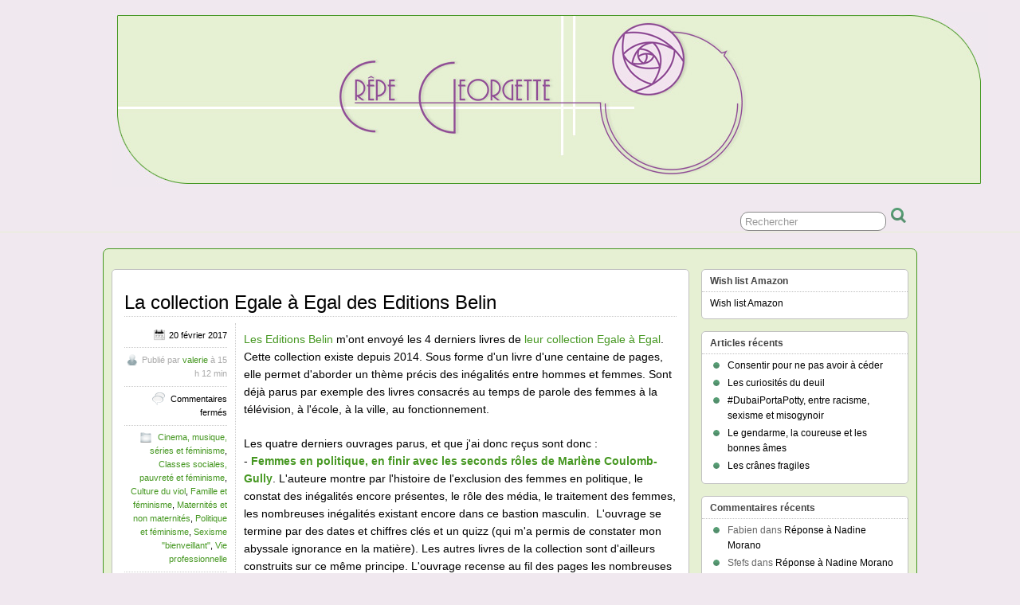

--- FILE ---
content_type: text/html; charset=UTF-8
request_url: http://www.crepegeorgette.com/tag/parite/
body_size: 17120
content:
<!DOCTYPE html>
<!--[if IE 6]> <html id="ie6" lang="fr-FR"> <![endif]-->
<!--[if IE 7]> <html id="ie7" lang="fr-FR"> <![endif]-->
<!--[if IE 8]> <html id="ie8" lang="fr-FR"> <![endif]-->
<!--[if !(IE 6) | !(IE 7) | !(IE 8)]><!--> <html lang="fr-FR"> <!--<![endif]-->



<head>
	<meta charset="UTF-8" />
	<link rel="pingback" href="http://www.crepegeorgette.com/xmlrpc.php" />

	<title>parité Archives - Crêpe Georgette</title>
	<!--[if lt IE 9]>
	<script src="http://www.crepegeorgette.com/wp-content/themes/suffusion/scripts/html5.js" type="text/javascript"></script>
	<![endif]-->
<meta name='robots' content='index, follow, max-image-preview:large, max-snippet:-1, max-video-preview:-1' />

	<!-- This site is optimized with the Yoast SEO plugin v26.6 - https://yoast.com/wordpress/plugins/seo/ -->
	<link rel="canonical" href="https://www.crepegeorgette.com/tag/parite/" />
	<meta property="og:locale" content="fr_FR" />
	<meta property="og:type" content="article" />
	<meta property="og:title" content="parité Archives - Crêpe Georgette" />
	<meta property="og:url" content="https://www.crepegeorgette.com/tag/parite/" />
	<meta property="og:site_name" content="Crêpe Georgette" />
	<script type="application/ld+json" class="yoast-schema-graph">{"@context":"https://schema.org","@graph":[{"@type":"CollectionPage","@id":"https://www.crepegeorgette.com/tag/parite/","url":"https://www.crepegeorgette.com/tag/parite/","name":"parité Archives - Crêpe Georgette","isPartOf":{"@id":"https://www.crepegeorgette.com/#website"},"inLanguage":"fr-FR"},{"@type":"WebSite","@id":"https://www.crepegeorgette.com/#website","url":"https://www.crepegeorgette.com/","name":"Crêpe Georgette","description":"","potentialAction":[{"@type":"SearchAction","target":{"@type":"EntryPoint","urlTemplate":"https://www.crepegeorgette.com/?s={search_term_string}"},"query-input":{"@type":"PropertyValueSpecification","valueRequired":true,"valueName":"search_term_string"}}],"inLanguage":"fr-FR"}]}</script>
	<!-- / Yoast SEO plugin. -->


<link rel='dns-prefetch' href='//static.addtoany.com' />
<link rel="alternate" type="application/rss+xml" title="Crêpe Georgette &raquo; Flux" href="https://www.crepegeorgette.com/feed/" />
<link rel="alternate" type="application/rss+xml" title="Crêpe Georgette &raquo; Flux des commentaires" href="https://www.crepegeorgette.com/comments/feed/" />
<link rel="alternate" type="application/rss+xml" title="Crêpe Georgette &raquo; Flux de l’étiquette parité" href="https://www.crepegeorgette.com/tag/parite/feed/" />
<style id='wp-img-auto-sizes-contain-inline-css' type='text/css'>
img:is([sizes=auto i],[sizes^="auto," i]){contain-intrinsic-size:3000px 1500px}
/*# sourceURL=wp-img-auto-sizes-contain-inline-css */
</style>
<style id='wp-emoji-styles-inline-css' type='text/css'>

	img.wp-smiley, img.emoji {
		display: inline !important;
		border: none !important;
		box-shadow: none !important;
		height: 1em !important;
		width: 1em !important;
		margin: 0 0.07em !important;
		vertical-align: -0.1em !important;
		background: none !important;
		padding: 0 !important;
	}
/*# sourceURL=wp-emoji-styles-inline-css */
</style>
<style id='wp-block-library-inline-css' type='text/css'>
:root{--wp-block-synced-color:#7a00df;--wp-block-synced-color--rgb:122,0,223;--wp-bound-block-color:var(--wp-block-synced-color);--wp-editor-canvas-background:#ddd;--wp-admin-theme-color:#007cba;--wp-admin-theme-color--rgb:0,124,186;--wp-admin-theme-color-darker-10:#006ba1;--wp-admin-theme-color-darker-10--rgb:0,107,160.5;--wp-admin-theme-color-darker-20:#005a87;--wp-admin-theme-color-darker-20--rgb:0,90,135;--wp-admin-border-width-focus:2px}@media (min-resolution:192dpi){:root{--wp-admin-border-width-focus:1.5px}}.wp-element-button{cursor:pointer}:root .has-very-light-gray-background-color{background-color:#eee}:root .has-very-dark-gray-background-color{background-color:#313131}:root .has-very-light-gray-color{color:#eee}:root .has-very-dark-gray-color{color:#313131}:root .has-vivid-green-cyan-to-vivid-cyan-blue-gradient-background{background:linear-gradient(135deg,#00d084,#0693e3)}:root .has-purple-crush-gradient-background{background:linear-gradient(135deg,#34e2e4,#4721fb 50%,#ab1dfe)}:root .has-hazy-dawn-gradient-background{background:linear-gradient(135deg,#faaca8,#dad0ec)}:root .has-subdued-olive-gradient-background{background:linear-gradient(135deg,#fafae1,#67a671)}:root .has-atomic-cream-gradient-background{background:linear-gradient(135deg,#fdd79a,#004a59)}:root .has-nightshade-gradient-background{background:linear-gradient(135deg,#330968,#31cdcf)}:root .has-midnight-gradient-background{background:linear-gradient(135deg,#020381,#2874fc)}:root{--wp--preset--font-size--normal:16px;--wp--preset--font-size--huge:42px}.has-regular-font-size{font-size:1em}.has-larger-font-size{font-size:2.625em}.has-normal-font-size{font-size:var(--wp--preset--font-size--normal)}.has-huge-font-size{font-size:var(--wp--preset--font-size--huge)}.has-text-align-center{text-align:center}.has-text-align-left{text-align:left}.has-text-align-right{text-align:right}.has-fit-text{white-space:nowrap!important}#end-resizable-editor-section{display:none}.aligncenter{clear:both}.items-justified-left{justify-content:flex-start}.items-justified-center{justify-content:center}.items-justified-right{justify-content:flex-end}.items-justified-space-between{justify-content:space-between}.screen-reader-text{border:0;clip-path:inset(50%);height:1px;margin:-1px;overflow:hidden;padding:0;position:absolute;width:1px;word-wrap:normal!important}.screen-reader-text:focus{background-color:#ddd;clip-path:none;color:#444;display:block;font-size:1em;height:auto;left:5px;line-height:normal;padding:15px 23px 14px;text-decoration:none;top:5px;width:auto;z-index:100000}html :where(.has-border-color){border-style:solid}html :where([style*=border-top-color]){border-top-style:solid}html :where([style*=border-right-color]){border-right-style:solid}html :where([style*=border-bottom-color]){border-bottom-style:solid}html :where([style*=border-left-color]){border-left-style:solid}html :where([style*=border-width]){border-style:solid}html :where([style*=border-top-width]){border-top-style:solid}html :where([style*=border-right-width]){border-right-style:solid}html :where([style*=border-bottom-width]){border-bottom-style:solid}html :where([style*=border-left-width]){border-left-style:solid}html :where(img[class*=wp-image-]){height:auto;max-width:100%}:where(figure){margin:0 0 1em}html :where(.is-position-sticky){--wp-admin--admin-bar--position-offset:var(--wp-admin--admin-bar--height,0px)}@media screen and (max-width:600px){html :where(.is-position-sticky){--wp-admin--admin-bar--position-offset:0px}}

/*# sourceURL=wp-block-library-inline-css */
</style><style id='global-styles-inline-css' type='text/css'>
:root{--wp--preset--aspect-ratio--square: 1;--wp--preset--aspect-ratio--4-3: 4/3;--wp--preset--aspect-ratio--3-4: 3/4;--wp--preset--aspect-ratio--3-2: 3/2;--wp--preset--aspect-ratio--2-3: 2/3;--wp--preset--aspect-ratio--16-9: 16/9;--wp--preset--aspect-ratio--9-16: 9/16;--wp--preset--color--black: #000000;--wp--preset--color--cyan-bluish-gray: #abb8c3;--wp--preset--color--white: #ffffff;--wp--preset--color--pale-pink: #f78da7;--wp--preset--color--vivid-red: #cf2e2e;--wp--preset--color--luminous-vivid-orange: #ff6900;--wp--preset--color--luminous-vivid-amber: #fcb900;--wp--preset--color--light-green-cyan: #7bdcb5;--wp--preset--color--vivid-green-cyan: #00d084;--wp--preset--color--pale-cyan-blue: #8ed1fc;--wp--preset--color--vivid-cyan-blue: #0693e3;--wp--preset--color--vivid-purple: #9b51e0;--wp--preset--gradient--vivid-cyan-blue-to-vivid-purple: linear-gradient(135deg,rgb(6,147,227) 0%,rgb(155,81,224) 100%);--wp--preset--gradient--light-green-cyan-to-vivid-green-cyan: linear-gradient(135deg,rgb(122,220,180) 0%,rgb(0,208,130) 100%);--wp--preset--gradient--luminous-vivid-amber-to-luminous-vivid-orange: linear-gradient(135deg,rgb(252,185,0) 0%,rgb(255,105,0) 100%);--wp--preset--gradient--luminous-vivid-orange-to-vivid-red: linear-gradient(135deg,rgb(255,105,0) 0%,rgb(207,46,46) 100%);--wp--preset--gradient--very-light-gray-to-cyan-bluish-gray: linear-gradient(135deg,rgb(238,238,238) 0%,rgb(169,184,195) 100%);--wp--preset--gradient--cool-to-warm-spectrum: linear-gradient(135deg,rgb(74,234,220) 0%,rgb(151,120,209) 20%,rgb(207,42,186) 40%,rgb(238,44,130) 60%,rgb(251,105,98) 80%,rgb(254,248,76) 100%);--wp--preset--gradient--blush-light-purple: linear-gradient(135deg,rgb(255,206,236) 0%,rgb(152,150,240) 100%);--wp--preset--gradient--blush-bordeaux: linear-gradient(135deg,rgb(254,205,165) 0%,rgb(254,45,45) 50%,rgb(107,0,62) 100%);--wp--preset--gradient--luminous-dusk: linear-gradient(135deg,rgb(255,203,112) 0%,rgb(199,81,192) 50%,rgb(65,88,208) 100%);--wp--preset--gradient--pale-ocean: linear-gradient(135deg,rgb(255,245,203) 0%,rgb(182,227,212) 50%,rgb(51,167,181) 100%);--wp--preset--gradient--electric-grass: linear-gradient(135deg,rgb(202,248,128) 0%,rgb(113,206,126) 100%);--wp--preset--gradient--midnight: linear-gradient(135deg,rgb(2,3,129) 0%,rgb(40,116,252) 100%);--wp--preset--font-size--small: 13px;--wp--preset--font-size--medium: 20px;--wp--preset--font-size--large: 36px;--wp--preset--font-size--x-large: 42px;--wp--preset--spacing--20: 0.44rem;--wp--preset--spacing--30: 0.67rem;--wp--preset--spacing--40: 1rem;--wp--preset--spacing--50: 1.5rem;--wp--preset--spacing--60: 2.25rem;--wp--preset--spacing--70: 3.38rem;--wp--preset--spacing--80: 5.06rem;--wp--preset--shadow--natural: 6px 6px 9px rgba(0, 0, 0, 0.2);--wp--preset--shadow--deep: 12px 12px 50px rgba(0, 0, 0, 0.4);--wp--preset--shadow--sharp: 6px 6px 0px rgba(0, 0, 0, 0.2);--wp--preset--shadow--outlined: 6px 6px 0px -3px rgb(255, 255, 255), 6px 6px rgb(0, 0, 0);--wp--preset--shadow--crisp: 6px 6px 0px rgb(0, 0, 0);}:where(.is-layout-flex){gap: 0.5em;}:where(.is-layout-grid){gap: 0.5em;}body .is-layout-flex{display: flex;}.is-layout-flex{flex-wrap: wrap;align-items: center;}.is-layout-flex > :is(*, div){margin: 0;}body .is-layout-grid{display: grid;}.is-layout-grid > :is(*, div){margin: 0;}:where(.wp-block-columns.is-layout-flex){gap: 2em;}:where(.wp-block-columns.is-layout-grid){gap: 2em;}:where(.wp-block-post-template.is-layout-flex){gap: 1.25em;}:where(.wp-block-post-template.is-layout-grid){gap: 1.25em;}.has-black-color{color: var(--wp--preset--color--black) !important;}.has-cyan-bluish-gray-color{color: var(--wp--preset--color--cyan-bluish-gray) !important;}.has-white-color{color: var(--wp--preset--color--white) !important;}.has-pale-pink-color{color: var(--wp--preset--color--pale-pink) !important;}.has-vivid-red-color{color: var(--wp--preset--color--vivid-red) !important;}.has-luminous-vivid-orange-color{color: var(--wp--preset--color--luminous-vivid-orange) !important;}.has-luminous-vivid-amber-color{color: var(--wp--preset--color--luminous-vivid-amber) !important;}.has-light-green-cyan-color{color: var(--wp--preset--color--light-green-cyan) !important;}.has-vivid-green-cyan-color{color: var(--wp--preset--color--vivid-green-cyan) !important;}.has-pale-cyan-blue-color{color: var(--wp--preset--color--pale-cyan-blue) !important;}.has-vivid-cyan-blue-color{color: var(--wp--preset--color--vivid-cyan-blue) !important;}.has-vivid-purple-color{color: var(--wp--preset--color--vivid-purple) !important;}.has-black-background-color{background-color: var(--wp--preset--color--black) !important;}.has-cyan-bluish-gray-background-color{background-color: var(--wp--preset--color--cyan-bluish-gray) !important;}.has-white-background-color{background-color: var(--wp--preset--color--white) !important;}.has-pale-pink-background-color{background-color: var(--wp--preset--color--pale-pink) !important;}.has-vivid-red-background-color{background-color: var(--wp--preset--color--vivid-red) !important;}.has-luminous-vivid-orange-background-color{background-color: var(--wp--preset--color--luminous-vivid-orange) !important;}.has-luminous-vivid-amber-background-color{background-color: var(--wp--preset--color--luminous-vivid-amber) !important;}.has-light-green-cyan-background-color{background-color: var(--wp--preset--color--light-green-cyan) !important;}.has-vivid-green-cyan-background-color{background-color: var(--wp--preset--color--vivid-green-cyan) !important;}.has-pale-cyan-blue-background-color{background-color: var(--wp--preset--color--pale-cyan-blue) !important;}.has-vivid-cyan-blue-background-color{background-color: var(--wp--preset--color--vivid-cyan-blue) !important;}.has-vivid-purple-background-color{background-color: var(--wp--preset--color--vivid-purple) !important;}.has-black-border-color{border-color: var(--wp--preset--color--black) !important;}.has-cyan-bluish-gray-border-color{border-color: var(--wp--preset--color--cyan-bluish-gray) !important;}.has-white-border-color{border-color: var(--wp--preset--color--white) !important;}.has-pale-pink-border-color{border-color: var(--wp--preset--color--pale-pink) !important;}.has-vivid-red-border-color{border-color: var(--wp--preset--color--vivid-red) !important;}.has-luminous-vivid-orange-border-color{border-color: var(--wp--preset--color--luminous-vivid-orange) !important;}.has-luminous-vivid-amber-border-color{border-color: var(--wp--preset--color--luminous-vivid-amber) !important;}.has-light-green-cyan-border-color{border-color: var(--wp--preset--color--light-green-cyan) !important;}.has-vivid-green-cyan-border-color{border-color: var(--wp--preset--color--vivid-green-cyan) !important;}.has-pale-cyan-blue-border-color{border-color: var(--wp--preset--color--pale-cyan-blue) !important;}.has-vivid-cyan-blue-border-color{border-color: var(--wp--preset--color--vivid-cyan-blue) !important;}.has-vivid-purple-border-color{border-color: var(--wp--preset--color--vivid-purple) !important;}.has-vivid-cyan-blue-to-vivid-purple-gradient-background{background: var(--wp--preset--gradient--vivid-cyan-blue-to-vivid-purple) !important;}.has-light-green-cyan-to-vivid-green-cyan-gradient-background{background: var(--wp--preset--gradient--light-green-cyan-to-vivid-green-cyan) !important;}.has-luminous-vivid-amber-to-luminous-vivid-orange-gradient-background{background: var(--wp--preset--gradient--luminous-vivid-amber-to-luminous-vivid-orange) !important;}.has-luminous-vivid-orange-to-vivid-red-gradient-background{background: var(--wp--preset--gradient--luminous-vivid-orange-to-vivid-red) !important;}.has-very-light-gray-to-cyan-bluish-gray-gradient-background{background: var(--wp--preset--gradient--very-light-gray-to-cyan-bluish-gray) !important;}.has-cool-to-warm-spectrum-gradient-background{background: var(--wp--preset--gradient--cool-to-warm-spectrum) !important;}.has-blush-light-purple-gradient-background{background: var(--wp--preset--gradient--blush-light-purple) !important;}.has-blush-bordeaux-gradient-background{background: var(--wp--preset--gradient--blush-bordeaux) !important;}.has-luminous-dusk-gradient-background{background: var(--wp--preset--gradient--luminous-dusk) !important;}.has-pale-ocean-gradient-background{background: var(--wp--preset--gradient--pale-ocean) !important;}.has-electric-grass-gradient-background{background: var(--wp--preset--gradient--electric-grass) !important;}.has-midnight-gradient-background{background: var(--wp--preset--gradient--midnight) !important;}.has-small-font-size{font-size: var(--wp--preset--font-size--small) !important;}.has-medium-font-size{font-size: var(--wp--preset--font-size--medium) !important;}.has-large-font-size{font-size: var(--wp--preset--font-size--large) !important;}.has-x-large-font-size{font-size: var(--wp--preset--font-size--x-large) !important;}
/*# sourceURL=global-styles-inline-css */
</style>

<style id='classic-theme-styles-inline-css' type='text/css'>
/*! This file is auto-generated */
.wp-block-button__link{color:#fff;background-color:#32373c;border-radius:9999px;box-shadow:none;text-decoration:none;padding:calc(.667em + 2px) calc(1.333em + 2px);font-size:1.125em}.wp-block-file__button{background:#32373c;color:#fff;text-decoration:none}
/*# sourceURL=/wp-includes/css/classic-themes.min.css */
</style>
<link rel='stylesheet' id='suffusion-theme-css' href='http://www.crepegeorgette.com/wp-content/themes/suffusion/style.css?ver=4.4.7' type='text/css' media='all' />
<link rel='stylesheet' id='suffusion-theme-skin-1-css' href='http://www.crepegeorgette.com/wp-content/themes/suffusion/skins/light-theme-green/skin.css?ver=4.4.7' type='text/css' media='all' />
<!--[if !IE]>--><link rel='stylesheet' id='suffusion-rounded-css' href='http://www.crepegeorgette.com/wp-content/themes/suffusion/rounded-corners.css?ver=4.4.7' type='text/css' media='all' />
<!--<![endif]-->
<!--[if gt IE 8]><link rel='stylesheet' id='suffusion-rounded-css' href='http://www.crepegeorgette.com/wp-content/themes/suffusion/rounded-corners.css?ver=4.4.7' type='text/css' media='all' />
<![endif]-->
<!--[if lt IE 8]><link rel='stylesheet' id='suffusion-ie-css' href='http://www.crepegeorgette.com/wp-content/themes/suffusion/ie-fix.css?ver=4.4.7' type='text/css' media='all' />
<![endif]-->
<link rel='stylesheet' id='suffusion-generated-css' href='https://www.crepegeorgette.com/wp-content/uploads/suffusion/custom-styles.css?ver=4.4.7' type='text/css' media='all' />
<link rel='stylesheet' id='addtoany-css' href='http://www.crepegeorgette.com/wp-content/plugins/add-to-any/addtoany.min.css?ver=1.16' type='text/css' media='all' />
<script type="text/javascript" id="addtoany-core-js-before">
/* <![CDATA[ */
window.a2a_config=window.a2a_config||{};a2a_config.callbacks=[];a2a_config.overlays=[];a2a_config.templates={};a2a_localize = {
	Share: "Partager",
	Save: "Enregistrer",
	Subscribe: "S'abonner",
	Email: "E-mail",
	Bookmark: "Marque-page",
	ShowAll: "Montrer tout",
	ShowLess: "Montrer moins",
	FindServices: "Trouver des service(s)",
	FindAnyServiceToAddTo: "Trouver instantan&eacute;ment des services &agrave; ajouter &agrave;",
	PoweredBy: "Propuls&eacute; par",
	ShareViaEmail: "Partager par e-mail",
	SubscribeViaEmail: "S’abonner par e-mail",
	BookmarkInYourBrowser: "Ajouter un signet dans votre navigateur",
	BookmarkInstructions: "Appuyez sur Ctrl+D ou \u2318+D pour mettre cette page en signet",
	AddToYourFavorites: "Ajouter &agrave; vos favoris",
	SendFromWebOrProgram: "Envoyer depuis n’importe quelle adresse e-mail ou logiciel e-mail",
	EmailProgram: "Programme d’e-mail",
	More: "Plus&#8230;",
	ThanksForSharing: "Merci de partager !",
	ThanksForFollowing: "Merci de nous suivre !"
};


//# sourceURL=addtoany-core-js-before
/* ]]> */
</script>
<script type="text/javascript" defer src="https://static.addtoany.com/menu/page.js" id="addtoany-core-js"></script>
<script type="text/javascript" src="http://www.crepegeorgette.com/wp-includes/js/jquery/jquery.min.js?ver=3.7.1" id="jquery-core-js"></script>
<script type="text/javascript" src="http://www.crepegeorgette.com/wp-includes/js/jquery/jquery-migrate.min.js?ver=3.4.1" id="jquery-migrate-js"></script>
<script type="text/javascript" defer src="http://www.crepegeorgette.com/wp-content/plugins/add-to-any/addtoany.min.js?ver=1.1" id="addtoany-jquery-js"></script>
<script type="text/javascript" id="suffusion-js-extra">
/* <![CDATA[ */
var Suffusion_JS = {"wrapper_width_type_page_template_1l_sidebar_php":"fixed","wrapper_max_width_page_template_1l_sidebar_php":"1200","wrapper_min_width_page_template_1l_sidebar_php":"600","wrapper_orig_width_page_template_1l_sidebar_php":"75","wrapper_width_type_page_template_1r_sidebar_php":"fixed","wrapper_max_width_page_template_1r_sidebar_php":"1200","wrapper_min_width_page_template_1r_sidebar_php":"600","wrapper_orig_width_page_template_1r_sidebar_php":"75","wrapper_width_type_page_template_1l1r_sidebar_php":"fixed","wrapper_max_width_page_template_1l1r_sidebar_php":"1200","wrapper_min_width_page_template_1l1r_sidebar_php":"600","wrapper_orig_width_page_template_1l1r_sidebar_php":"75","wrapper_width_type_page_template_2l_sidebars_php":"fixed","wrapper_max_width_page_template_2l_sidebars_php":"1200","wrapper_min_width_page_template_2l_sidebars_php":"600","wrapper_orig_width_page_template_2l_sidebars_php":"75","wrapper_width_type_page_template_2r_sidebars_php":"fixed","wrapper_max_width_page_template_2r_sidebars_php":"1200","wrapper_min_width_page_template_2r_sidebars_php":"600","wrapper_orig_width_page_template_2r_sidebars_php":"75","wrapper_width_type":"fixed","wrapper_max_width":"1200","wrapper_min_width":"600","wrapper_orig_width":"89","wrapper_width_type_page_template_no_sidebars_php":"fixed","wrapper_max_width_page_template_no_sidebars_php":"1200","wrapper_min_width_page_template_no_sidebars_php":"600","wrapper_orig_width_page_template_no_sidebars_php":"89","suf_featured_interval":"4000","suf_featured_transition_speed":"1000","suf_featured_fx":"fade","suf_featured_pause":"Pause","suf_featured_resume":"Reprendre","suf_featured_sync":"0","suf_featured_pager_style":"numbers","suf_nav_delay":"500","suf_nav_effect":"fade","suf_navt_delay":"500","suf_navt_effect":"fade","suf_jq_masonry_enabled":"disabled","suf_fix_aspect_ratio":"preserve","suf_show_drop_caps":""};
//# sourceURL=suffusion-js-extra
/* ]]> */
</script>
<script type="text/javascript" src="http://www.crepegeorgette.com/wp-content/themes/suffusion/scripts/suffusion.js?ver=4.4.7" id="suffusion-js"></script>
<link rel="https://api.w.org/" href="https://www.crepegeorgette.com/wp-json/" /><link rel="alternate" title="JSON" type="application/json" href="https://www.crepegeorgette.com/wp-json/wp/v2/tags/4095" /><link rel="EditURI" type="application/rsd+xml" title="RSD" href="https://www.crepegeorgette.com/xmlrpc.php?rsd" />
<style data-context="foundation-flickity-css">/*! Flickity v2.0.2
http://flickity.metafizzy.co
---------------------------------------------- */.flickity-enabled{position:relative}.flickity-enabled:focus{outline:0}.flickity-viewport{overflow:hidden;position:relative;height:100%}.flickity-slider{position:absolute;width:100%;height:100%}.flickity-enabled.is-draggable{-webkit-tap-highlight-color:transparent;tap-highlight-color:transparent;-webkit-user-select:none;-moz-user-select:none;-ms-user-select:none;user-select:none}.flickity-enabled.is-draggable .flickity-viewport{cursor:move;cursor:-webkit-grab;cursor:grab}.flickity-enabled.is-draggable .flickity-viewport.is-pointer-down{cursor:-webkit-grabbing;cursor:grabbing}.flickity-prev-next-button{position:absolute;top:50%;width:44px;height:44px;border:none;border-radius:50%;background:#fff;background:hsla(0,0%,100%,.75);cursor:pointer;-webkit-transform:translateY(-50%);transform:translateY(-50%)}.flickity-prev-next-button:hover{background:#fff}.flickity-prev-next-button:focus{outline:0;box-shadow:0 0 0 5px #09f}.flickity-prev-next-button:active{opacity:.6}.flickity-prev-next-button.previous{left:10px}.flickity-prev-next-button.next{right:10px}.flickity-rtl .flickity-prev-next-button.previous{left:auto;right:10px}.flickity-rtl .flickity-prev-next-button.next{right:auto;left:10px}.flickity-prev-next-button:disabled{opacity:.3;cursor:auto}.flickity-prev-next-button svg{position:absolute;left:20%;top:20%;width:60%;height:60%}.flickity-prev-next-button .arrow{fill:#333}.flickity-page-dots{position:absolute;width:100%;bottom:-25px;padding:0;margin:0;list-style:none;text-align:center;line-height:1}.flickity-rtl .flickity-page-dots{direction:rtl}.flickity-page-dots .dot{display:inline-block;width:10px;height:10px;margin:0 8px;background:#333;border-radius:50%;opacity:.25;cursor:pointer}.flickity-page-dots .dot.is-selected{opacity:1}</style><style data-context="foundation-slideout-css">.slideout-menu{position:fixed;left:0;top:0;bottom:0;right:auto;z-index:0;width:256px;overflow-y:auto;-webkit-overflow-scrolling:touch;display:none}.slideout-menu.pushit-right{left:auto;right:0}.slideout-panel{position:relative;z-index:1;will-change:transform}.slideout-open,.slideout-open .slideout-panel,.slideout-open body{overflow:hidden}.slideout-open .slideout-menu{display:block}.pushit{display:none}</style><!-- Start Additional Feeds -->
<!-- End Additional Feeds -->
<style type="text/css">.recentcomments a{display:inline !important;padding:0 !important;margin:0 !important;}</style><style type="text/css">
		.custom-header .blogtitle a,
	.custom-header .description {
		position: absolute !important;
		clip: rect(1px 1px 1px 1px); /* IE6, IE7 */
		clip: rect(1px, 1px, 1px, 1px);
	}
		</style>
<style type="text/css" id="custom-background-css">
body.custom-background { background-color: #f0e8ef; }
</style>
	<!-- location header -->
<style>.ios7.web-app-mode.has-fixed header{ background-color: rgba(3,122,221,.88);}</style>
<style type="text/css" id="custom-background-css">
body.custom-background { background-color: #f0e8ef; }
  .custom-header .blogtitle a {
  position:initial !important;

  }
</style>


</head>



<body class="archive tag tag-parite tag-4095 custom-background wp-theme-suffusion light-theme-green suffusion-custom preset-1000px device-desktop">
    				<div id="header-container" class="custom-header fix">
			<div class='col-control fix'>
	<header id="header" class="fix">
			<h1 class="blogtitle center"><a href="https://www.crepegeorgette.com"><img src='http://www.crepegeorgette.com/wp-content/uploads/2013/08/ban23.jpg' alt='Crêpe Georgette'/></a></h1>
		<div class="description right"></div>
    </header><!-- /header -->
			</div>
		</div><!-- //#header-container -->
 	<nav id="nav" class="continuous fix">
		<div class='col-control left'>
	<!-- right-header-widgets -->
	<div id="right-header-widgets" class="warea">
	
<form method="get" class="searchform " action="https://www.crepegeorgette.com/">
	<input type="text" name="s" class="searchfield"
			value="Rechercher"
			onfocus="if (this.value == 'Rechercher') {this.value = '';}"
			onblur="if (this.value == '') {this.value = 'Rechercher';}"
			/>
	<input type="submit" class="searchsubmit" value="" name="searchsubmit" />
</form>
	</div>
	<!-- /right-header-widgets -->
		</div><!-- /col-control -->
	</nav><!-- /nav -->
		<div id="wrapper" class="fix">
					<div id="container" class="fix">
				    <div id="main-col">
      <div id="content" class="hfeed">
	<article class="full-content post-10925 post type-post status-publish format-standard hentry category-cinema-musique-series-et-feminisme category-classes-sociales-pauvrete-et-feminisme category-culture-viol category-famille-et-feminisme category-maternites-et-non-maternites category-politique-et-feminisme category-sexisme-bienveillant-2 category-vie-professionnelle tag-cinema tag-hollywood tag-inegalite tag-parite tag-politique tag-precarite tag-sexisme tag-travail category-4853-id category-4873-id category-81-id category-4856-id category-4888-id category-4886-id category-4893-id category-4883-id post-seq-1 post-parity-odd meta-position-left-pullout fix" id="post-10925">
<header class='post-header title-container fix'>
	<div class="title">
		<h2 class="posttitle"><a href='https://www.crepegeorgette.com/2017/02/20/belin/' class='entry-title' rel='bookmark' title='La collection Egale à Egal des Editions Belin' >La collection Egale à Egal des Editions Belin</a></h2>
	</div><!-- /.title -->
		<div class="date"><span class="month">Fév</span> <span
			class="day">20</span><span class="year">2017</span></div>
	</header><!-- /.title-container -->
	<span class='post-format-icon'>&nbsp;</span><span class='updated' title='2017-02-20T15:12:47+02:00'></span>	<div class="entry-container fix">
		<div class="entry entry-content fix">
<p><a href="http://www.editions-belin.com/index.php" target="_blank">Les Editions Belin</a> m'ont envoyé les 4 derniers livres de <a href="http://www.editions-belin.com/ewb_pages/r/recherche-avancee.php?rech_go=1&amp;collection=%C9gale%20%E0%20%E9gal" target="_blank">leur collection Egale à Egal</a>. Cette collection existe depuis 2014. Sous forme d'un livre d'une centaine de pages, elle permet d'aborder un thème précis des inégalités entre hommes et femmes. Sont déjà parus par exemple des livres consacrés au temps de parole des femmes à la télévision, à l'école, à la ville, au fonctionnement.</p>
<p>Les quatre derniers ouvrages parus, et que j'ai donc reçus sont donc :<br />
- <a href="http://www.editions-belin.com/ewb_pages/f/fiche-article-femmes-en-politique-en-finir-avec-les-seconds-roles-27952.php?lst_ref=1" target="_blank"><b>Femmes en politique, en finir avec les seconds rôles de Marlène Coulomb-Gully</b></a>. L'auteure montre par l'histoire de l'exclusion des femmes en politique, le constat des inégalités encore présentes, le rôle des média, le traitement des femmes, les nombreuses inégalités existant encore dans ce bastion masculin.  L'ouvrage se termine par des dates et chiffres clés et un quizz (qui m'a permis de constater mon abyssale ignorance en la matière). Les autres livres de la collection sont d'ailleurs construits sur ce même principe. L'ouvrage recense au fil des pages les nombreuses injures et réflexions sexistes qu'ont pu subir les femmes politiques à travers le monde ; à rappeler à certains qui se présentent désormais comme champions du féminisme.</p>
<p>- <a href="http://www.editions-belin.com/ewb_pages/f/fiche-article-vies-de-femmes-vies-precaires-27951.php?lst_ref=1" target="_blank"><b>Vies de femmes, vies précaires de Thierry Benoit</b></a> travaille sur la pauvreté et la précarité des femmes en France. Rappelons à ce propos que les femmes sont à tous âges de la vie plus pauvres et plus précaires que les hommes. Après avoir rappelé les chiffres à ce sujet, l'auteur se penche sur les raisons de cette différence ; carrière plus fréquemment interrompue, temps partiel, etc. Un intéressant chapitre montre la maigre place réservé à aux femmes dans l'espace public. J'avais déjà travaillé sur ce sujet pour le blog et je suis admirative de la façon dont l'auteur a réussi à synthétiser les données à disposition ; c'est vraiment un ouvrage que je conseille car ce sujet reste encore méconnu ; comme il y a plus d'hommes SDF, beaucoup en concluent rapidement que les hommes sont plus pauvres que les femmes ce qui n'est pas le cas.</p>
<p>- <a href="http://www.editions-belin.com/ewb_pages/f/fiche-article-femmes-et-cinema-29533.php?lst_ref=1" target="_blank"><b>Femmes et cinéma ; Sois belle et tais-toi de Brigitte Rollet</b></a>. Même si j'en parle peu sur le blog, je suis une passionnée de cinéma donc tout livre consacré à la place des femmes ne pouvait que m'intéresser. L'auteure montre, ce que j'ignorais, que les femmes ont travaillé dans le cinéma dés son invention. Elle cite en particulier Alice Guy qui fut la première femme au monde à créer une maison de production. Elle rappelle que la plupart des films français des années 30 ont été montés par des femmes. Bref il y avait des femmes dans tous les métiers du cinéma qui ont été oubliées par l'histoire officielle. Elle souligne que dés les années 30, Bette Davis commença à dénoncer le manque d'imagination des scénaristes quant aux rôles féminins ; on peinait à sortir de l'homme sujet et de la femme objet. Le cinéma contemporain n'a pas beaucoup changé, et les statistiques le montrent. Ainsi en 2014, à Hollywood, les hommes représentent 94% des cinéastes. En Europe 1 film sur 7 est réalisé par des femmes et 84% du financement est attribué à des hommes. Elle explique ce qu'est le test de Bechdel et les raisons de sa création. Un chapitre est consacré à la réaction des femmes travaillant dans le milieu du cinéma américain ; actrices, monteuses, scénaristes, productrices toutes dénoncent cette profonde misogynie. Le chapitre suivant est consacré à la situation française, pays qui a (comme toujours) tendance à se congratuler quant aux droits des femmes alors que la situation n'y est pas plus reluisante. Le dernier chapitre est consacré aux initiatives prises pour contrer ce sexisme. Ainsi par exemple, en Suède, le financement est paritaire. A Sundance 50% des films présentés ont été réalisés par des femmes.  Les actrices Juliette Binoche et Jessica Chastain ont lancé une société de production visant à soutenir les femmes.</p>
<p>- <b><a href="http://www.editions-belin.com/ewb_pages/f/fiche-article-le-sexisme-au-travail-28515.php?lst_ref=1" target="_blank">Le sexisme au travail ; Fin de la loi du silence ? de Brigitte Grésy</a>.</b> L'auteure montre que le sexisme au travail a longtemps été passé sous silence, y compris par les victimes qui risquaient (et risquent encore) de perdre leur travail en le dénonçant. Elle définit ce qu'est le sexisme au travail en rappelant les différents visages qu'il peut prendre (hostile, dissimulé ou bienveillant). C'est un chapitre très utile pour comprendre que ce qu'on appelle "humour gaulois" est avant du sexisme ; elle prend d'ailleurs des exemples concrets afin de mieux les déconstruire et les expliquer. Pour bien connaître les écrits de l'auteure, c'est sa grande force ; elle est extrêmement concrète et pédagogue. Ce chapitre permet de vraiment bien analyser des situations qu'on est beaucoup à avoir rencontrées.  dans le chapitre suivant, elle analyse les réactions des femmes face au sexisme ; nier, contourner, éviter, minimiser. Elle rappelle ensuite que jusqu'en 2015, la loi française ne protégeait pas les femmes du sexisme au travail. Elle montre les récentes évolutions dans les lois tant françaises qu'au niveau européen. Elle propose ensuite différentes solutions aux entreprises pour lutter contre le sexisme. Le dernier chapitre propose des solutions aux femmes.</p>
<div class="addtoany_share_save_container addtoany_content addtoany_content_bottom"><div class="a2a_kit a2a_kit_size_16 addtoany_list" data-a2a-url="https://www.crepegeorgette.com/2017/02/20/belin/" data-a2a-title="La collection Egale à Egal des Editions Belin"><a class="a2a_button_facebook_like addtoany_special_service" data-layout="button" data-href="https://www.crepegeorgette.com/2017/02/20/belin/"></a><a class="a2a_button_twitter_tweet addtoany_special_service" data-url="https://www.crepegeorgette.com/2017/02/20/belin/" data-text="La collection Egale à Egal des Editions Belin"></a><a class="a2a_button_pinterest_pin addtoany_special_service" data-pin-config="none" data-url="https://www.crepegeorgette.com/2017/02/20/belin/"></a><a class="a2a_button_tumblr" href="https://www.addtoany.com/add_to/tumblr?linkurl=https%3A%2F%2Fwww.crepegeorgette.com%2F2017%2F02%2F20%2Fbelin%2F&amp;linkname=La%20collection%20Egale%20%C3%A0%20Egal%20des%20Editions%20Belin" title="Tumblr" rel="nofollow noopener" target="_blank"></a><a class="a2a_dd addtoany_share_save addtoany_share" href="https://www.addtoany.com/share"><img src="https://static.addtoany.com/buttons/favicon.png" alt="Share"></a></div></div>		</div><!--entry -->
<div class='meta-pullout meta-left-pullout'>
<ul>
<li class='fix'><span class='pullout-date'><span class='icon'>&nbsp;</span>20 février 2017</span></li>
<li class='fix'><span class="author"><span class="icon">&nbsp;</span>Publié par <span class="vcard"><a href="https://www.crepegeorgette.com/author/admin/" class="url fn" rel="author">valerie</a></span> à 15 h 12 min</span></li>
<li class='fix'><span class='comments'><span class='icon'>&nbsp;</span> <span>Commentaires fermés<span class="screen-reader-text"> sur La collection Egale à Egal des Editions Belin</span></span></span></li>
<li class='fix'><span class='category'><span class='icon'>&nbsp;</span> <a href="https://www.crepegeorgette.com/category/cinema-musique-series-et-feminisme/" rel="category tag">Cinema, musique, séries et féminisme</a>, <a href="https://www.crepegeorgette.com/category/classes-sociales-pauvrete-et-feminisme/" rel="category tag">Classes sociales, pauvreté et féminisme</a>, <a href="https://www.crepegeorgette.com/category/culture-viol/" rel="category tag">Culture du viol</a>, <a href="https://www.crepegeorgette.com/category/famille-et-feminisme/" rel="category tag">Famille et féminisme</a>, <a href="https://www.crepegeorgette.com/category/maternites-et-non-maternites/" rel="category tag">Maternités et non maternités</a>, <a href="https://www.crepegeorgette.com/category/politique-et-feminisme/" rel="category tag">Politique et féminisme</a>, <a href="https://www.crepegeorgette.com/category/sexisme-bienveillant-2/" rel="category tag">Sexisme "bienveillant"</a>, <a href="https://www.crepegeorgette.com/category/vie-professionnelle/" rel="category tag">Vie professionnelle</a></span></li>
<li class='fix'><span class='tags tax'><span class='icon'>&nbsp;</span>Tagged with: <a href="https://www.crepegeorgette.com/tag/cinema/" rel="tag">cinéma</a>, <a href="https://www.crepegeorgette.com/tag/hollywood/" rel="tag">hollywood</a>, <a href="https://www.crepegeorgette.com/tag/inegalite/" rel="tag">inégalité</a>, <a href="https://www.crepegeorgette.com/tag/parite/" rel="tag">parité</a>, <a href="https://www.crepegeorgette.com/tag/politique/" rel="tag">politique</a>, <a href="https://www.crepegeorgette.com/tag/precarite/" rel="tag">précarité</a>, <a href="https://www.crepegeorgette.com/tag/sexisme/" rel="tag">sexisme</a>, <a href="https://www.crepegeorgette.com/tag/travail/" rel="tag">travail</a></span></li>
</ul>
</div>
	</div><!-- .entry-container -->
<footer class="post-footer postdata fix">
</footer><!-- .post-footer -->
	</article><!--post -->
	<article class="full-content post-10921 post type-post status-publish format-standard hentry category-politique-et-feminisme category-vie-professionnelle tag-christine-delphy tag-clergie tag-daniel-borillo tag-eliane-viennot tag-francoise-gaspard tag-irene-thery tag-janine-mossuz-lavau tag-joan-scott tag-mariage-pour-tous tag-pacs tag-parite category-4886-id category-4883-id post-seq-2 post-parity-even meta-position-left-pullout fix" id="post-10921">
<header class='post-header title-container fix'>
	<div class="title">
		<h2 class="posttitle"><a href='https://www.crepegeorgette.com/2017/01/26/defis-republique/' class='entry-title' rel='bookmark' title='Résumé de Les défis de la République sous la direction de Joan Scott et Bruno Pereau' >Résumé de Les défis de la République sous la direction de Joan Scott et Bruno Pereau</a></h2>
	</div><!-- /.title -->
		<div class="date"><span class="month">Jan</span> <span
			class="day">26</span><span class="year">2017</span></div>
	</header><!-- /.title-container -->
	<span class='post-format-icon'>&nbsp;</span><span class='updated' title='2017-01-26T14:40:44+02:00'></span>	<div class="entry-container fix">
		<div class="entry entry-content fix">
<p>J'ai reçu de la part des <a href="http://www.pressesdesciencespo.fr/fr/livre/?GCOI=27246100867470&amp;fa=author&amp;person_id=1943">Editions Les presses de Sciences Po</a>, <a href="http://www.pressesdesciencespo.fr/fr/livre/?GCOI=27246100867470&amp;fa=author&amp;person_id=1943">Les défis de la République sous la direction de Joan Scott et Bruno Pereau.</a></p>
<p>En voici donc le compte-rendu. J'ai tout particulièrement apprécié le chapitre écrit par Daniel Borillo qui tente d'expliquer pourquoi les opposants au mariage pour tous ont été aussi virulents en France alors que dans des pays beaucoup plus catholiques, l'opposition s'est éteinte sitôt la loi votée.<br />
Le chapitre qui revient sur les discussions sur la parité avec les arguments des féministes opposées à la parité (comme Delphy) est également extrêmement intéressant.</p>
<p><span class='more-link fix'> <a href="https://www.crepegeorgette.com/2017/01/26/defis-republique/#more-10921" class="more-link">Lire la suite &raquo;</a></span></p>
<div class="addtoany_share_save_container addtoany_content addtoany_content_bottom"><div class="a2a_kit a2a_kit_size_16 addtoany_list" data-a2a-url="https://www.crepegeorgette.com/2017/01/26/defis-republique/" data-a2a-title="Résumé de Les défis de la République sous la direction de Joan Scott et Bruno Pereau"><a class="a2a_button_facebook_like addtoany_special_service" data-layout="button" data-href="https://www.crepegeorgette.com/2017/01/26/defis-republique/"></a><a class="a2a_button_twitter_tweet addtoany_special_service" data-url="https://www.crepegeorgette.com/2017/01/26/defis-republique/" data-text="Résumé de Les défis de la République sous la direction de Joan Scott et Bruno Pereau"></a><a class="a2a_button_pinterest_pin addtoany_special_service" data-pin-config="none" data-url="https://www.crepegeorgette.com/2017/01/26/defis-republique/"></a><a class="a2a_button_tumblr" href="https://www.addtoany.com/add_to/tumblr?linkurl=https%3A%2F%2Fwww.crepegeorgette.com%2F2017%2F01%2F26%2Fdefis-republique%2F&amp;linkname=R%C3%A9sum%C3%A9%20de%20Les%20d%C3%A9fis%20de%20la%20R%C3%A9publique%20sous%20la%20direction%20de%20Joan%20Scott%20et%20Bruno%20Pereau" title="Tumblr" rel="nofollow noopener" target="_blank"></a><a class="a2a_dd addtoany_share_save addtoany_share" href="https://www.addtoany.com/share"><img src="https://static.addtoany.com/buttons/favicon.png" alt="Share"></a></div></div>		</div><!--entry -->
<div class='meta-pullout meta-left-pullout'>
<ul>
<li class='fix'><span class='pullout-date'><span class='icon'>&nbsp;</span>26 janvier 2017</span></li>
<li class='fix'><span class="author"><span class="icon">&nbsp;</span>Publié par <span class="vcard"><a href="https://www.crepegeorgette.com/author/admin/" class="url fn" rel="author">valerie</a></span> à 14 h 40 min</span></li>
<li class='fix'><span class='comments'><span class='icon'>&nbsp;</span> <span>Commentaires fermés<span class="screen-reader-text"> sur Résumé de Les défis de la République sous la direction de Joan Scott et Bruno Pereau</span></span></span></li>
<li class='fix'><span class='category'><span class='icon'>&nbsp;</span> <a href="https://www.crepegeorgette.com/category/politique-et-feminisme/" rel="category tag">Politique et féminisme</a>, <a href="https://www.crepegeorgette.com/category/vie-professionnelle/" rel="category tag">Vie professionnelle</a></span></li>
<li class='fix'><span class='tags tax'><span class='icon'>&nbsp;</span>Tagged with: <a href="https://www.crepegeorgette.com/tag/christine-delphy/" rel="tag">christine delphy</a>, <a href="https://www.crepegeorgette.com/tag/clergie/" rel="tag">clergie</a>, <a href="https://www.crepegeorgette.com/tag/daniel-borillo/" rel="tag">Daniel Borillo</a>, <a href="https://www.crepegeorgette.com/tag/eliane-viennot/" rel="tag">Eliane Viennot</a>, <a href="https://www.crepegeorgette.com/tag/francoise-gaspard/" rel="tag">Françoise Gaspard</a>, <a href="https://www.crepegeorgette.com/tag/irene-thery/" rel="tag">Irène Théry</a>, <a href="https://www.crepegeorgette.com/tag/janine-mossuz-lavau/" rel="tag">Janine Mossuz-Lavau</a>, <a href="https://www.crepegeorgette.com/tag/joan-scott/" rel="tag">Joan Scott</a>, <a href="https://www.crepegeorgette.com/tag/mariage-pour-tous/" rel="tag">mariage pour tous</a>, <a href="https://www.crepegeorgette.com/tag/pacs/" rel="tag">PACS</a>, <a href="https://www.crepegeorgette.com/tag/parite/" rel="tag">parité</a></span></li>
</ul>
</div>
	</div><!-- .entry-container -->
<footer class="post-footer postdata fix">
</footer><!-- .post-footer -->
	</article><!--post -->
	<article class="full-content post-5410 post type-post status-publish format-standard hentry category-vie-professionnelle tag-olympe tag-parite tag-plafond-de-verre category-4883-id post-seq-3 post-parity-odd meta-position-left-pullout fix" id="post-5410">
<header class='post-header title-container fix'>
	<div class="title">
		<h2 class="posttitle"><a href='https://www.crepegeorgette.com/2012/02/13/plafond-de-verre-brigitte-laloupe/' class='entry-title' rel='bookmark' title='Résumé du livre Le plafond de verre de Brigitte Laloupe' >Résumé du livre Le plafond de verre de Brigitte Laloupe</a></h2>
	</div><!-- /.title -->
		<div class="date"><span class="month">Fév</span> <span
			class="day">13</span><span class="year">2012</span></div>
	</header><!-- /.title-container -->
	<span class='post-format-icon'>&nbsp;</span><span class='updated' title='2012-02-13T12:54:29+02:00'></span>	<div class="entry-container fix">
		<div class="entry entry-content fix">
<p>Il y a quelques mois, <a href="http://blog.plafonddeverre.fr/" target="_blank">Olympe</a> sortait un livre intitulé "<em>Pourquoi les femmes gagnent-elles moins que les hommes ? Les mécanismes psychosociaux du plafond de verre</em>."</p>
<p>Dans ce livre, Olympe définit ce qu'est le plafond de verre qui désigne les barrière invisibles dressées sur le parcours des femmes. Elle donne plusieurs exemples montrant l'incroyable sous-représentativité des femmes dans les domaines les plus divers.</p>
<p><span class='more-link fix'> <a href="https://www.crepegeorgette.com/2012/02/13/plafond-de-verre-brigitte-laloupe/#more-5410" class="more-link">Lire la suite &raquo;</a></span></p>
<div class="addtoany_share_save_container addtoany_content addtoany_content_bottom"><div class="a2a_kit a2a_kit_size_16 addtoany_list" data-a2a-url="https://www.crepegeorgette.com/2012/02/13/plafond-de-verre-brigitte-laloupe/" data-a2a-title="Résumé du livre Le plafond de verre de Brigitte Laloupe"><a class="a2a_button_facebook_like addtoany_special_service" data-layout="button" data-href="https://www.crepegeorgette.com/2012/02/13/plafond-de-verre-brigitte-laloupe/"></a><a class="a2a_button_twitter_tweet addtoany_special_service" data-url="https://www.crepegeorgette.com/2012/02/13/plafond-de-verre-brigitte-laloupe/" data-text="Résumé du livre Le plafond de verre de Brigitte Laloupe"></a><a class="a2a_button_pinterest_pin addtoany_special_service" data-pin-config="none" data-url="https://www.crepegeorgette.com/2012/02/13/plafond-de-verre-brigitte-laloupe/"></a><a class="a2a_button_tumblr" href="https://www.addtoany.com/add_to/tumblr?linkurl=https%3A%2F%2Fwww.crepegeorgette.com%2F2012%2F02%2F13%2Fplafond-de-verre-brigitte-laloupe%2F&amp;linkname=R%C3%A9sum%C3%A9%20du%20livre%20Le%20plafond%20de%20verre%20de%20Brigitte%20Laloupe" title="Tumblr" rel="nofollow noopener" target="_blank"></a><a class="a2a_dd addtoany_share_save addtoany_share" href="https://www.addtoany.com/share"><img src="https://static.addtoany.com/buttons/favicon.png" alt="Share"></a></div></div>		</div><!--entry -->
<div class='meta-pullout meta-left-pullout'>
<ul>
<li class='fix'><span class='pullout-date'><span class='icon'>&nbsp;</span>13 février 2012</span></li>
<li class='fix'><span class="author"><span class="icon">&nbsp;</span>Publié par <span class="vcard"><a href="https://www.crepegeorgette.com/author/admin/" class="url fn" rel="author">valerie</a></span> à 12 h 54 min</span></li>
<li class='fix'><span class='comments'><span class='icon'>&nbsp;</span> <a href="https://www.crepegeorgette.com/2012/02/13/plafond-de-verre-brigitte-laloupe/#comments">2 réponses</a></span></li>
<li class='fix'><span class='category'><span class='icon'>&nbsp;</span> <a href="https://www.crepegeorgette.com/category/vie-professionnelle/" rel="category tag">Vie professionnelle</a></span></li>
<li class='fix'><span class='tags tax'><span class='icon'>&nbsp;</span>Tagged with: <a href="https://www.crepegeorgette.com/tag/olympe/" rel="tag">olympe</a>, <a href="https://www.crepegeorgette.com/tag/parite/" rel="tag">parité</a>, <a href="https://www.crepegeorgette.com/tag/plafond-de-verre/" rel="tag">plafond de verre</a></span></li>
</ul>
</div>
	</div><!-- .entry-container -->
<footer class="post-footer postdata fix">
</footer><!-- .post-footer -->
	</article><!--post -->
	<article class="full-content post-5230 post type-post status-publish format-standard hentry category-idees-recues-autour-du-feminisme tag-feministe tag-misandre tag-misandrie tag-parite category-4891-id post-seq-4 post-parity-even meta-position-left-pullout fix" id="post-5230">
<header class='post-header title-container fix'>
	<div class="title">
		<h2 class="posttitle"><a href='https://www.crepegeorgette.com/2011/10/05/misandrie/' class='entry-title' rel='bookmark' title='Misandrie ?' >Misandrie ?</a></h2>
	</div><!-- /.title -->
		<div class="date"><span class="month">Oct</span> <span
			class="day">05</span><span class="year">2011</span></div>
	</header><!-- /.title-container -->
	<span class='post-format-icon'>&nbsp;</span><span class='updated' title='2011-10-05T09:34:44+02:00'></span>	<div class="entry-container fix">
		<div class="entry entry-content fix">
<p>On accuse souvent les féministes d'être misandres, c'est à dire de détester les hommes. Déjà en 1901, à la une d'une gazette on voyait une femme demander à une autre "<em>es tu féministe ?</em>" et de lui répondre "<em>non j'aime trop les hommes</em>".</p>
<p><span class='more-link fix'> <a href="https://www.crepegeorgette.com/2011/10/05/misandrie/#more-5230" class="more-link">Lire la suite &raquo;</a></span></p>
<div class="addtoany_share_save_container addtoany_content addtoany_content_bottom"><div class="a2a_kit a2a_kit_size_16 addtoany_list" data-a2a-url="https://www.crepegeorgette.com/2011/10/05/misandrie/" data-a2a-title="Misandrie ?"><a class="a2a_button_facebook_like addtoany_special_service" data-layout="button" data-href="https://www.crepegeorgette.com/2011/10/05/misandrie/"></a><a class="a2a_button_twitter_tweet addtoany_special_service" data-url="https://www.crepegeorgette.com/2011/10/05/misandrie/" data-text="Misandrie ?"></a><a class="a2a_button_pinterest_pin addtoany_special_service" data-pin-config="none" data-url="https://www.crepegeorgette.com/2011/10/05/misandrie/"></a><a class="a2a_button_tumblr" href="https://www.addtoany.com/add_to/tumblr?linkurl=https%3A%2F%2Fwww.crepegeorgette.com%2F2011%2F10%2F05%2Fmisandrie%2F&amp;linkname=Misandrie%20%3F" title="Tumblr" rel="nofollow noopener" target="_blank"></a><a class="a2a_dd addtoany_share_save addtoany_share" href="https://www.addtoany.com/share"><img src="https://static.addtoany.com/buttons/favicon.png" alt="Share"></a></div></div>		</div><!--entry -->
<div class='meta-pullout meta-left-pullout'>
<ul>
<li class='fix'><span class='pullout-date'><span class='icon'>&nbsp;</span>5 octobre 2011</span></li>
<li class='fix'><span class="author"><span class="icon">&nbsp;</span>Publié par <span class="vcard"><a href="https://www.crepegeorgette.com/author/admin/" class="url fn" rel="author">valerie</a></span> à 9 h 34 min</span></li>
<li class='fix'><span class='comments'><span class='icon'>&nbsp;</span> <a href="https://www.crepegeorgette.com/2011/10/05/misandrie/#comments">43 réponses</a></span></li>
<li class='fix'><span class='category'><span class='icon'>&nbsp;</span> <a href="https://www.crepegeorgette.com/category/idees-recues-autour-du-feminisme/" rel="category tag">Idées reçues autour du féminisme</a></span></li>
<li class='fix'><span class='tags tax'><span class='icon'>&nbsp;</span>Tagged with: <a href="https://www.crepegeorgette.com/tag/feministe/" rel="tag">féministe</a>, <a href="https://www.crepegeorgette.com/tag/misandre/" rel="tag">misandre</a>, <a href="https://www.crepegeorgette.com/tag/misandrie/" rel="tag">misandrie</a>, <a href="https://www.crepegeorgette.com/tag/parite/" rel="tag">parité</a></span></li>
</ul>
</div>
	</div><!-- .entry-container -->
<footer class="post-footer postdata fix">
</footer><!-- .post-footer -->
	</article><!--post -->
	<article class="full-content post-5227 post type-post status-publish format-standard hentry category-politique-et-feminisme tag-martine-aubry tag-parite tag-parti-socialiste category-4886-id post-seq-5 post-parity-odd meta-position-left-pullout fix" id="post-5227">
<header class='post-header title-container fix'>
	<div class="title">
		<h2 class="posttitle"><a href='https://www.crepegeorgette.com/2011/10/04/parite-et-socialisme-lol/' class='entry-title' rel='bookmark' title='Parité et socialisme (lol)' >Parité et socialisme (lol)</a></h2>
	</div><!-- /.title -->
		<div class="date"><span class="month">Oct</span> <span
			class="day">04</span><span class="year">2011</span></div>
	</header><!-- /.title-container -->
	<span class='post-format-icon'>&nbsp;</span><span class='updated' title='2011-10-04T21:49:18+02:00'></span>	<div class="entry-container fix">
		<div class="entry entry-content fix">
<p>Parfois, tu tiques.</p>
<p>Tu tiques car <a href="http://www.observatoire-parite.gouv.fr/parite-politique/travaux-de-l-observatoire/article/elections-cantonales-encore-loin" target="_blank">avec un parti qui a 17.7% des femmes élues</a>, tu te dis que les discours sur la parité, ca pue un peu l'enjeu électoral.</p>
<p>Alors, une femme qui se présente, cela attire le chaland. ce que je peux - très vaguement - comprendre (enfin moi les symboles... on reparle d'Obama ?).</p>
<p>Donc on lit <a href="http://www.20minutes.fr/presidentielle/792048-primaire-ps-martine-aubry-lance-combat-parite-l-egalite-reelle" target="_blank">les propositions très sérieuses de Aubry sur la parité</a>.</p>
<p>Et puis on observe son <a href="http://www.martineaubry.fr/article/lequipe-de-campagne-de-martine-aubry" target="_blank">équipe de campagne</a>. (64 hommes, 22 femmes).</p>
<p>Autre chose ?</p>
<p>ah oui <a href="http://francoishollande.fr/equipe-de-campagne" target="_blank">c'est pareil chez Hollande</a>. sauf qu'il est plus couillon ; il a mis les photos.</p>
<div class="addtoany_share_save_container addtoany_content addtoany_content_bottom"><div class="a2a_kit a2a_kit_size_16 addtoany_list" data-a2a-url="https://www.crepegeorgette.com/2011/10/04/parite-et-socialisme-lol/" data-a2a-title="Parité et socialisme (lol)"><a class="a2a_button_facebook_like addtoany_special_service" data-layout="button" data-href="https://www.crepegeorgette.com/2011/10/04/parite-et-socialisme-lol/"></a><a class="a2a_button_twitter_tweet addtoany_special_service" data-url="https://www.crepegeorgette.com/2011/10/04/parite-et-socialisme-lol/" data-text="Parité et socialisme (lol)"></a><a class="a2a_button_pinterest_pin addtoany_special_service" data-pin-config="none" data-url="https://www.crepegeorgette.com/2011/10/04/parite-et-socialisme-lol/"></a><a class="a2a_button_tumblr" href="https://www.addtoany.com/add_to/tumblr?linkurl=https%3A%2F%2Fwww.crepegeorgette.com%2F2011%2F10%2F04%2Fparite-et-socialisme-lol%2F&amp;linkname=Parit%C3%A9%20et%20socialisme%20%28lol%29" title="Tumblr" rel="nofollow noopener" target="_blank"></a><a class="a2a_dd addtoany_share_save addtoany_share" href="https://www.addtoany.com/share"><img src="https://static.addtoany.com/buttons/favicon.png" alt="Share"></a></div></div>		</div><!--entry -->
<div class='meta-pullout meta-left-pullout'>
<ul>
<li class='fix'><span class='pullout-date'><span class='icon'>&nbsp;</span>4 octobre 2011</span></li>
<li class='fix'><span class="author"><span class="icon">&nbsp;</span>Publié par <span class="vcard"><a href="https://www.crepegeorgette.com/author/admin/" class="url fn" rel="author">valerie</a></span> à 21 h 49 min</span></li>
<li class='fix'><span class='comments'><span class='icon'>&nbsp;</span> <a href="https://www.crepegeorgette.com/2011/10/04/parite-et-socialisme-lol/#comments">20 réponses</a></span></li>
<li class='fix'><span class='category'><span class='icon'>&nbsp;</span> <a href="https://www.crepegeorgette.com/category/politique-et-feminisme/" rel="category tag">Politique et féminisme</a></span></li>
<li class='fix'><span class='tags tax'><span class='icon'>&nbsp;</span>Tagged with: <a href="https://www.crepegeorgette.com/tag/martine-aubry/" rel="tag">martine aubry</a>, <a href="https://www.crepegeorgette.com/tag/parite/" rel="tag">parité</a>, <a href="https://www.crepegeorgette.com/tag/parti-socialiste/" rel="tag">parti socialiste</a></span></li>
</ul>
</div>
	</div><!-- .entry-container -->
<footer class="post-footer postdata fix">
</footer><!-- .post-footer -->
	</article><!--post -->
      </div><!-- content -->
    </div><!-- main col -->
	<div id='sidebar-shell-1' class='sidebar-shell sidebar-shell-right'>
<div class="dbx-group right boxed warea" id="sidebar">
<!--widget start --><aside id="text-493123334" class="dbx-box suf-widget widget_text"><div class="dbx-content"><h3 class="dbx-handle plain">Wish list Amazon</h3>			<div class="textwidget"><a href="http://www.amazon.fr/registry/wishlist/1UTSPJT08WWLA/ref=cm_sw_r_tw_ws_UKyAsb0B96346" target=_blank>Wish list Amazon</a></div>
		</div></aside><!--widget end -->
		<!--widget start --><aside id="recent-posts-3" class="dbx-box suf-widget widget_recent_entries"><div class="dbx-content">
		<h3 class="dbx-handle plain">Articles récents</h3>
		<ul>
											<li>
					<a href="https://www.crepegeorgette.com/2022/10/10/consentir-ceder/">Consentir pour ne pas avoir à céder</a>
									</li>
											<li>
					<a href="https://www.crepegeorgette.com/2022/07/16/curiosites-deuil/">Les curiosités du deuil</a>
									</li>
											<li>
					<a href="https://www.crepegeorgette.com/2022/05/05/dubaiportapotty/">#DubaiPortaPotty, entre racisme, sexisme et misogynoir</a>
									</li>
											<li>
					<a href="https://www.crepegeorgette.com/2021/11/11/le-gendarme-la-coureuse-et-les-bonnes-ames/">Le gendarme, la coureuse et les bonnes âmes</a>
									</li>
											<li>
					<a href="https://www.crepegeorgette.com/2021/11/08/les-cranes-fragiles/">Les crânes fragiles</a>
									</li>
					</ul>

		</div></aside><!--widget end --><!--widget start --><aside id="recent-comments-3" class="dbx-box suf-widget widget_recent_comments"><div class="dbx-content"><h3 class="dbx-handle plain">Commentaires récents</h3><ul id="recentcomments"><li class="recentcomments"><span class="comment-author-link">Fabien</span> dans <a href="https://www.crepegeorgette.com/2014/08/24/islam-nadine-morano/#comment-34368">Réponse à Nadine Morano</a></li><li class="recentcomments"><span class="comment-author-link">Sfefs</span> dans <a href="https://www.crepegeorgette.com/2014/08/24/islam-nadine-morano/#comment-34348">Réponse à Nadine Morano</a></li><li class="recentcomments"><span class="comment-author-link"><a href="http://www.crepegeorgette.com" class="url" rel="ugc">valerie</a></span> dans <a href="https://www.crepegeorgette.com/2014/08/24/islam-nadine-morano/#comment-34341">Réponse à Nadine Morano</a></li><li class="recentcomments"><span class="comment-author-link">rirefou</span> dans <a href="https://www.crepegeorgette.com/2014/08/24/islam-nadine-morano/#comment-34335">Réponse à Nadine Morano</a></li><li class="recentcomments"><span class="comment-author-link">Castor</span> dans <a href="https://www.crepegeorgette.com/2014/08/26/histoire-viol-vigarello/#comment-34331">Résumé de Histoire du viol de Georges Vigarello</a></li></ul></div></aside><!--widget end --><!--widget start --><aside id="categories-3" class="dbx-box suf-widget widget_categories"><div class="dbx-content"><h3 class="dbx-handle plain">Catégories</h3><form action="https://www.crepegeorgette.com" method="get"><label class="screen-reader-text" for="cat">Catégories</label><select  name='cat' id='cat' class='postform'>
	<option value='-1'>Sélectionner une catégorie</option>
	<option class="level-0" value="4884">08 mars</option>
	<option class="level-0" value="4854">Afrofeminisme, féminisme intersectionnel</option>
	<option class="level-0" value="4879">Billets personnels</option>
	<option class="level-0" value="116">Cinema (hors féminisme)</option>
	<option class="level-0" value="4853">Cinema, musique, séries et féminisme</option>
	<option class="level-0" value="4873">Classes sociales, pauvreté et féminisme</option>
	<option class="level-0" value="81">Culture du viol</option>
	<option class="level-0" value="4870">Cyber harcèlement</option>
	<option class="level-0" value="4851">Education genrée</option>
	<option class="level-0" value="4855">Ethnologie et féminisme</option>
	<option class="level-0" value="4856">Famille et féminisme</option>
	<option class="level-0" value="4863">Feminicides</option>
	<option class="level-0" value="4874">Féminités, Rapports au corps</option>
	<option class="level-0" value="4845">Femmes et histoire</option>
	<option class="level-0" value="4865">Genre</option>
	<option class="level-0" value="4880">Hommes et féminisme</option>
	<option class="level-0" value="4877">Homophobies, biphobies</option>
	<option class="level-0" value="4891">Idées reçues autour du féminisme</option>
	<option class="level-0" value="4849">Injonctions faites aux femmes</option>
	<option class="level-0" value="4864">Interviews</option>
	<option class="level-0" value="4885">IVG</option>
	<option class="level-0" value="4894">Langage</option>
	<option class="level-0" value="4860">Lectures (hors féminisme)</option>
	<option class="level-0" value="4892">Marketing genré, Publicité</option>
	<option class="level-0" value="4888">Maternités et non maternités</option>
	<option class="level-0" value="4890">Medias (hors féminisme)</option>
	<option class="level-0" value="4876">Medias et féminisme</option>
	<option class="level-0" value="4887">Militantisme</option>
	<option class="level-0" value="4881">Misogynie intégrée</option>
	<option class="level-0" value="4866">Non-mixité</option>
	<option class="level-0" value="4886">Politique et féminisme</option>
	<option class="level-0" value="4852">Pornographie</option>
	<option class="level-0" value="4844">Prostitution</option>
	<option class="level-0" value="4872">Queer</option>
	<option class="level-0" value="4859">Racismes, Colonialismes</option>
	<option class="level-0" value="4882">Religions et féminisme</option>
	<option class="level-0" value="4893">Sexisme « bienveillant »</option>
	<option class="level-0" value="4869">Sexualités</option>
	<option class="level-0" value="4878">Transphobies</option>
	<option class="level-0" value="4883">Vie professionnelle</option>
	<option class="level-0" value="4843">Violences sexuelles</option>
	<option class="level-0" value="4846">Virilité</option>
</select>
</form><script type="text/javascript">
/* <![CDATA[ */

( ( dropdownId ) => {
	const dropdown = document.getElementById( dropdownId );
	function onSelectChange() {
		setTimeout( () => {
			if ( 'escape' === dropdown.dataset.lastkey ) {
				return;
			}
			if ( dropdown.value && parseInt( dropdown.value ) > 0 && dropdown instanceof HTMLSelectElement ) {
				dropdown.parentElement.submit();
			}
		}, 250 );
	}
	function onKeyUp( event ) {
		if ( 'Escape' === event.key ) {
			dropdown.dataset.lastkey = 'escape';
		} else {
			delete dropdown.dataset.lastkey;
		}
	}
	function onClick() {
		delete dropdown.dataset.lastkey;
	}
	dropdown.addEventListener( 'keyup', onKeyUp );
	dropdown.addEventListener( 'click', onClick );
	dropdown.addEventListener( 'change', onSelectChange );
})( "cat" );

//# sourceURL=WP_Widget_Categories%3A%3Awidget
/* ]]> */
</script>
</div></aside><!--widget end --><!--widget start --><aside id="archives-3" class="dbx-box suf-widget widget_archive"><div class="dbx-content"><h3 class="dbx-handle plain">Archives</h3>		<label class="screen-reader-text" for="archives-dropdown-3">Archives</label>
		<select id="archives-dropdown-3" name="archive-dropdown">
			
			<option value="">Sélectionner un mois</option>
				<option value='https://www.crepegeorgette.com/2022/10/'> octobre 2022 </option>
	<option value='https://www.crepegeorgette.com/2022/07/'> juillet 2022 </option>
	<option value='https://www.crepegeorgette.com/2022/05/'> mai 2022 </option>
	<option value='https://www.crepegeorgette.com/2021/11/'> novembre 2021 </option>
	<option value='https://www.crepegeorgette.com/2021/10/'> octobre 2021 </option>
	<option value='https://www.crepegeorgette.com/2021/04/'> avril 2021 </option>
	<option value='https://www.crepegeorgette.com/2021/03/'> mars 2021 </option>
	<option value='https://www.crepegeorgette.com/2021/01/'> janvier 2021 </option>
	<option value='https://www.crepegeorgette.com/2020/10/'> octobre 2020 </option>
	<option value='https://www.crepegeorgette.com/2020/09/'> septembre 2020 </option>
	<option value='https://www.crepegeorgette.com/2020/03/'> mars 2020 </option>
	<option value='https://www.crepegeorgette.com/2020/02/'> février 2020 </option>
	<option value='https://www.crepegeorgette.com/2019/11/'> novembre 2019 </option>
	<option value='https://www.crepegeorgette.com/2019/09/'> septembre 2019 </option>
	<option value='https://www.crepegeorgette.com/2019/06/'> juin 2019 </option>
	<option value='https://www.crepegeorgette.com/2019/05/'> mai 2019 </option>
	<option value='https://www.crepegeorgette.com/2019/03/'> mars 2019 </option>
	<option value='https://www.crepegeorgette.com/2019/02/'> février 2019 </option>
	<option value='https://www.crepegeorgette.com/2019/01/'> janvier 2019 </option>
	<option value='https://www.crepegeorgette.com/2018/12/'> décembre 2018 </option>
	<option value='https://www.crepegeorgette.com/2018/03/'> mars 2018 </option>
	<option value='https://www.crepegeorgette.com/2018/02/'> février 2018 </option>
	<option value='https://www.crepegeorgette.com/2018/01/'> janvier 2018 </option>
	<option value='https://www.crepegeorgette.com/2017/10/'> octobre 2017 </option>
	<option value='https://www.crepegeorgette.com/2017/08/'> août 2017 </option>
	<option value='https://www.crepegeorgette.com/2017/02/'> février 2017 </option>
	<option value='https://www.crepegeorgette.com/2017/01/'> janvier 2017 </option>
	<option value='https://www.crepegeorgette.com/2016/12/'> décembre 2016 </option>
	<option value='https://www.crepegeorgette.com/2016/11/'> novembre 2016 </option>
	<option value='https://www.crepegeorgette.com/2016/10/'> octobre 2016 </option>
	<option value='https://www.crepegeorgette.com/2016/09/'> septembre 2016 </option>
	<option value='https://www.crepegeorgette.com/2016/08/'> août 2016 </option>
	<option value='https://www.crepegeorgette.com/2016/07/'> juillet 2016 </option>
	<option value='https://www.crepegeorgette.com/2016/06/'> juin 2016 </option>
	<option value='https://www.crepegeorgette.com/2016/05/'> mai 2016 </option>
	<option value='https://www.crepegeorgette.com/2016/04/'> avril 2016 </option>
	<option value='https://www.crepegeorgette.com/2016/03/'> mars 2016 </option>
	<option value='https://www.crepegeorgette.com/2016/02/'> février 2016 </option>
	<option value='https://www.crepegeorgette.com/2016/01/'> janvier 2016 </option>
	<option value='https://www.crepegeorgette.com/2015/12/'> décembre 2015 </option>
	<option value='https://www.crepegeorgette.com/2015/11/'> novembre 2015 </option>
	<option value='https://www.crepegeorgette.com/2015/10/'> octobre 2015 </option>
	<option value='https://www.crepegeorgette.com/2015/09/'> septembre 2015 </option>
	<option value='https://www.crepegeorgette.com/2015/08/'> août 2015 </option>
	<option value='https://www.crepegeorgette.com/2015/07/'> juillet 2015 </option>
	<option value='https://www.crepegeorgette.com/2015/02/'> février 2015 </option>
	<option value='https://www.crepegeorgette.com/2015/01/'> janvier 2015 </option>
	<option value='https://www.crepegeorgette.com/2014/12/'> décembre 2014 </option>
	<option value='https://www.crepegeorgette.com/2014/11/'> novembre 2014 </option>
	<option value='https://www.crepegeorgette.com/2014/10/'> octobre 2014 </option>
	<option value='https://www.crepegeorgette.com/2014/09/'> septembre 2014 </option>
	<option value='https://www.crepegeorgette.com/2014/08/'> août 2014 </option>
	<option value='https://www.crepegeorgette.com/2014/07/'> juillet 2014 </option>
	<option value='https://www.crepegeorgette.com/2014/06/'> juin 2014 </option>
	<option value='https://www.crepegeorgette.com/2014/05/'> mai 2014 </option>
	<option value='https://www.crepegeorgette.com/2014/04/'> avril 2014 </option>
	<option value='https://www.crepegeorgette.com/2014/03/'> mars 2014 </option>
	<option value='https://www.crepegeorgette.com/2014/02/'> février 2014 </option>
	<option value='https://www.crepegeorgette.com/2014/01/'> janvier 2014 </option>
	<option value='https://www.crepegeorgette.com/2013/12/'> décembre 2013 </option>
	<option value='https://www.crepegeorgette.com/2013/11/'> novembre 2013 </option>
	<option value='https://www.crepegeorgette.com/2013/10/'> octobre 2013 </option>
	<option value='https://www.crepegeorgette.com/2013/09/'> septembre 2013 </option>
	<option value='https://www.crepegeorgette.com/2013/08/'> août 2013 </option>
	<option value='https://www.crepegeorgette.com/2013/07/'> juillet 2013 </option>
	<option value='https://www.crepegeorgette.com/2013/06/'> juin 2013 </option>
	<option value='https://www.crepegeorgette.com/2013/05/'> mai 2013 </option>
	<option value='https://www.crepegeorgette.com/2013/04/'> avril 2013 </option>
	<option value='https://www.crepegeorgette.com/2013/03/'> mars 2013 </option>
	<option value='https://www.crepegeorgette.com/2013/02/'> février 2013 </option>
	<option value='https://www.crepegeorgette.com/2012/08/'> août 2012 </option>
	<option value='https://www.crepegeorgette.com/2012/07/'> juillet 2012 </option>
	<option value='https://www.crepegeorgette.com/2012/06/'> juin 2012 </option>
	<option value='https://www.crepegeorgette.com/2012/05/'> mai 2012 </option>
	<option value='https://www.crepegeorgette.com/2012/04/'> avril 2012 </option>
	<option value='https://www.crepegeorgette.com/2012/03/'> mars 2012 </option>
	<option value='https://www.crepegeorgette.com/2012/02/'> février 2012 </option>
	<option value='https://www.crepegeorgette.com/2012/01/'> janvier 2012 </option>
	<option value='https://www.crepegeorgette.com/2011/12/'> décembre 2011 </option>
	<option value='https://www.crepegeorgette.com/2011/11/'> novembre 2011 </option>
	<option value='https://www.crepegeorgette.com/2011/10/'> octobre 2011 </option>
	<option value='https://www.crepegeorgette.com/2011/09/'> septembre 2011 </option>
	<option value='https://www.crepegeorgette.com/2011/08/'> août 2011 </option>
	<option value='https://www.crepegeorgette.com/2011/07/'> juillet 2011 </option>
	<option value='https://www.crepegeorgette.com/2011/06/'> juin 2011 </option>
	<option value='https://www.crepegeorgette.com/2011/04/'> avril 2011 </option>
	<option value='https://www.crepegeorgette.com/2011/03/'> mars 2011 </option>
	<option value='https://www.crepegeorgette.com/2011/02/'> février 2011 </option>
	<option value='https://www.crepegeorgette.com/2011/01/'> janvier 2011 </option>
	<option value='https://www.crepegeorgette.com/2010/11/'> novembre 2010 </option>
	<option value='https://www.crepegeorgette.com/2010/10/'> octobre 2010 </option>
	<option value='https://www.crepegeorgette.com/2010/09/'> septembre 2010 </option>
	<option value='https://www.crepegeorgette.com/2010/08/'> août 2010 </option>
	<option value='https://www.crepegeorgette.com/2010/07/'> juillet 2010 </option>
	<option value='https://www.crepegeorgette.com/2010/06/'> juin 2010 </option>
	<option value='https://www.crepegeorgette.com/2010/05/'> mai 2010 </option>
	<option value='https://www.crepegeorgette.com/2010/04/'> avril 2010 </option>
	<option value='https://www.crepegeorgette.com/2010/03/'> mars 2010 </option>
	<option value='https://www.crepegeorgette.com/2010/02/'> février 2010 </option>
	<option value='https://www.crepegeorgette.com/2009/11/'> novembre 2009 </option>
	<option value='https://www.crepegeorgette.com/2009/10/'> octobre 2009 </option>
	<option value='https://www.crepegeorgette.com/2009/09/'> septembre 2009 </option>
	<option value='https://www.crepegeorgette.com/2009/08/'> août 2009 </option>
	<option value='https://www.crepegeorgette.com/2009/07/'> juillet 2009 </option>
	<option value='https://www.crepegeorgette.com/2009/06/'> juin 2009 </option>
	<option value='https://www.crepegeorgette.com/2009/05/'> mai 2009 </option>
	<option value='https://www.crepegeorgette.com/2009/03/'> mars 2009 </option>
	<option value='https://www.crepegeorgette.com/2009/02/'> février 2009 </option>
	<option value='https://www.crepegeorgette.com/2008/12/'> décembre 2008 </option>
	<option value='https://www.crepegeorgette.com/2008/09/'> septembre 2008 </option>
	<option value='https://www.crepegeorgette.com/2008/06/'> juin 2008 </option>
	<option value='https://www.crepegeorgette.com/2008/04/'> avril 2008 </option>
	<option value='https://www.crepegeorgette.com/2008/02/'> février 2008 </option>
	<option value='https://www.crepegeorgette.com/2008/01/'> janvier 2008 </option>

		</select>

			<script type="text/javascript">
/* <![CDATA[ */

( ( dropdownId ) => {
	const dropdown = document.getElementById( dropdownId );
	function onSelectChange() {
		setTimeout( () => {
			if ( 'escape' === dropdown.dataset.lastkey ) {
				return;
			}
			if ( dropdown.value ) {
				document.location.href = dropdown.value;
			}
		}, 250 );
	}
	function onKeyUp( event ) {
		if ( 'Escape' === event.key ) {
			dropdown.dataset.lastkey = 'escape';
		} else {
			delete dropdown.dataset.lastkey;
		}
	}
	function onClick() {
		delete dropdown.dataset.lastkey;
	}
	dropdown.addEventListener( 'keyup', onKeyUp );
	dropdown.addEventListener( 'click', onClick );
	dropdown.addEventListener( 'change', onSelectChange );
})( "archives-dropdown-3" );

//# sourceURL=WP_Widget_Archives%3A%3Awidget
/* ]]> */
</script>
</div></aside><!--widget end --></div><!--/sidebar -->
</div>
	</div><!-- /container -->

</div><!--/wrapper -->
<footer>
	<div id='page-footer'>
		<div class='col-control'>
		<div id="cred">
		<table>
			<tr>
				<td class="cred-left">&#169; 2013 <a href='http://www.crepegeorgette.com'>Crêpe Georgette</a></td>
				<td class="cred-center"></td>
				<td class="cred-right"><a href="http://aquoid.com/news/themes/suffusion/">Suffusion theme by Sayontan Sinha</a></td>
			</tr>
		</table>
	</div>
		</div>
	</div>
	</footer>
<!-- 41 queries, 49MB in 0,280 seconds. -->
<!-- location footer -->
<script type="speculationrules">
{"prefetch":[{"source":"document","where":{"and":[{"href_matches":"/*"},{"not":{"href_matches":["/wp-*.php","/wp-admin/*","/wp-content/uploads/*","/wp-content/*","/wp-content/plugins/*","/wp-content/themes/suffusion/*","/*\\?(.+)"]}},{"not":{"selector_matches":"a[rel~=\"nofollow\"]"}},{"not":{"selector_matches":".no-prefetch, .no-prefetch a"}}]},"eagerness":"conservative"}]}
</script>
<!-- Powered by WPtouch: 4.3.62 --><script id="wp-emoji-settings" type="application/json">
{"baseUrl":"https://s.w.org/images/core/emoji/17.0.2/72x72/","ext":".png","svgUrl":"https://s.w.org/images/core/emoji/17.0.2/svg/","svgExt":".svg","source":{"concatemoji":"http://www.crepegeorgette.com/wp-includes/js/wp-emoji-release.min.js?ver=6.9"}}
</script>
<script type="module">
/* <![CDATA[ */
/*! This file is auto-generated */
const a=JSON.parse(document.getElementById("wp-emoji-settings").textContent),o=(window._wpemojiSettings=a,"wpEmojiSettingsSupports"),s=["flag","emoji"];function i(e){try{var t={supportTests:e,timestamp:(new Date).valueOf()};sessionStorage.setItem(o,JSON.stringify(t))}catch(e){}}function c(e,t,n){e.clearRect(0,0,e.canvas.width,e.canvas.height),e.fillText(t,0,0);t=new Uint32Array(e.getImageData(0,0,e.canvas.width,e.canvas.height).data);e.clearRect(0,0,e.canvas.width,e.canvas.height),e.fillText(n,0,0);const a=new Uint32Array(e.getImageData(0,0,e.canvas.width,e.canvas.height).data);return t.every((e,t)=>e===a[t])}function p(e,t){e.clearRect(0,0,e.canvas.width,e.canvas.height),e.fillText(t,0,0);var n=e.getImageData(16,16,1,1);for(let e=0;e<n.data.length;e++)if(0!==n.data[e])return!1;return!0}function u(e,t,n,a){switch(t){case"flag":return n(e,"\ud83c\udff3\ufe0f\u200d\u26a7\ufe0f","\ud83c\udff3\ufe0f\u200b\u26a7\ufe0f")?!1:!n(e,"\ud83c\udde8\ud83c\uddf6","\ud83c\udde8\u200b\ud83c\uddf6")&&!n(e,"\ud83c\udff4\udb40\udc67\udb40\udc62\udb40\udc65\udb40\udc6e\udb40\udc67\udb40\udc7f","\ud83c\udff4\u200b\udb40\udc67\u200b\udb40\udc62\u200b\udb40\udc65\u200b\udb40\udc6e\u200b\udb40\udc67\u200b\udb40\udc7f");case"emoji":return!a(e,"\ud83e\u1fac8")}return!1}function f(e,t,n,a){let r;const o=(r="undefined"!=typeof WorkerGlobalScope&&self instanceof WorkerGlobalScope?new OffscreenCanvas(300,150):document.createElement("canvas")).getContext("2d",{willReadFrequently:!0}),s=(o.textBaseline="top",o.font="600 32px Arial",{});return e.forEach(e=>{s[e]=t(o,e,n,a)}),s}function r(e){var t=document.createElement("script");t.src=e,t.defer=!0,document.head.appendChild(t)}a.supports={everything:!0,everythingExceptFlag:!0},new Promise(t=>{let n=function(){try{var e=JSON.parse(sessionStorage.getItem(o));if("object"==typeof e&&"number"==typeof e.timestamp&&(new Date).valueOf()<e.timestamp+604800&&"object"==typeof e.supportTests)return e.supportTests}catch(e){}return null}();if(!n){if("undefined"!=typeof Worker&&"undefined"!=typeof OffscreenCanvas&&"undefined"!=typeof URL&&URL.createObjectURL&&"undefined"!=typeof Blob)try{var e="postMessage("+f.toString()+"("+[JSON.stringify(s),u.toString(),c.toString(),p.toString()].join(",")+"));",a=new Blob([e],{type:"text/javascript"});const r=new Worker(URL.createObjectURL(a),{name:"wpTestEmojiSupports"});return void(r.onmessage=e=>{i(n=e.data),r.terminate(),t(n)})}catch(e){}i(n=f(s,u,c,p))}t(n)}).then(e=>{for(const n in e)a.supports[n]=e[n],a.supports.everything=a.supports.everything&&a.supports[n],"flag"!==n&&(a.supports.everythingExceptFlag=a.supports.everythingExceptFlag&&a.supports[n]);var t;a.supports.everythingExceptFlag=a.supports.everythingExceptFlag&&!a.supports.flag,a.supports.everything||((t=a.source||{}).concatemoji?r(t.concatemoji):t.wpemoji&&t.twemoji&&(r(t.twemoji),r(t.wpemoji)))});
//# sourceURL=http://www.crepegeorgette.com/wp-includes/js/wp-emoji-loader.min.js
/* ]]> */
</script>

</body>
</html>


--- FILE ---
content_type: text/css
request_url: http://www.crepegeorgette.com/wp-content/themes/suffusion/skins/light-theme-green/skin.css?ver=4.4.7
body_size: 1938
content:
/* Standard Styles */
a {
	color:#459721;
}
a:visited {
	color: #459721;
}

a.dbx-toggle, a.dbx-toggle:visited {
	background-image:url(../../images/exp-coll.png);
	background-repeat:no-repeat;
}
.scheme a.dbx-toggle, .scheme a.dbx-toggle:visited {
	background-image:url(../../images/exp-coll-white.png);
	background-repeat:no-repeat;
}
#ie6 a.dbx-toggle, #ie6 a.dbx-toggle:visited {
	background-image:url(../../images/exp-coll.gif);
	background-repeat:no-repeat;
}
#ie6 .scheme a.dbx-toggle, #ie6 .scheme a.dbx-toggle:visited {
	background-image:url(../../images/exp-coll-white.gif);
	background-repeat:no-repeat;
}

.suf-widget h3.scheme {
	background: #459721 url(../../images/bg_green.png) repeat-x top left;
}

#wrapper {
	border: 1px solid #459721;
	background-color: #EDF3E6;
}

/* Blog title */
.blogtitle a:hover {
	color: #459721;
}

input[type="submit"].searchsubmit {
	background: url(../../images/search-button-green.png) no-repeat 0 0;
}

#ie6 #right-header-widgets .searchsubmit, #ie6 #left-header-widgets .searchsubmit, #ie6 #top-bar-right-widgets .searchsubmit, #ie6 #top-bar-left-widgets .searchsubmit,
#ie6 #sidebar .searchsubmit, #ie6 #sidebar-2 .searchsubmit, #ie6 #sidebar-b .searchsubmit, #ie6 #sidebar-2-b .searchsubmit, #ie6 #horizontal-outer-widgets-1 .searchsubmit, #ie6 #horizontal-outer-widgets-2 .searchsubmit {
    background: url(../../images/search-button-green.gif) no-repeat 0 0;
}



/* main menu */
#nav {
	border-bottom: 1px solid #459721;
}

#nav ul li, #nav.continuous ul ul li, #nav-top.continuous ul ul li{
	border: 1px solid #459721;
}

#nav-top ul li a, #nav ul li a {
	color: #444;
	background-color: #edf3e6;
}

#nav-top a.current, #nav-top a.current:visited, #nav-top a.current:hover, #nav-top a.current:active, #nav-top li a:hover,
#nav a.current, #nav a.current:visited, #nav a.current:hover, #nav a.current:active, #nav li a:hover {
	color: #fff;
	background: #459721 url(../../images/bg_green.png) repeat-x top left;
}

#nav ul ul li {
	border: 1px solid #459721;
}

#nav.continuous, #nav-top.continuous {
	border-bottom: 1px solid #E6F0D3;
}
#nav-top.continuous a.current, #nav-top.continuous a.current:visited, #nav-top.continuous a.current:hover, #nav-top.continuous a.current:active,
#nav-top.continuous li a:hover, #nav-top.continuous li li a, #nav-top.continuous li li a:visited,
#nav.continuous a.current, #nav.continuous a.current:visited, #nav.continuous a.current:hover, #nav.continuous a.current:active,
#nav.continuous li a:hover, #nav.continuous li li a, #nav.continuous li li a:visited {
	background: #E6F0D3;
	color: #000;
}
#nav-top.continuous, #nav-top.continuous ul li,
#nav-top.continuous a, #nav-top.continuous a:visited, #nav-top.continuous li li a:hover,
#nav-top.continuous li li a.current, #nav-top.continuous li li a.current:visited, #nav-top.continuous li li a.current:hover, #nav-top.continuous li li a.current:active,
#nav.continuous, #nav.continuous ul li,
#nav.continuous a, #nav.continuous a:visited, #nav.continuous li li a:hover,
#nav.continuous li li a.current, #nav.continuous li li a.current:visited, #nav.continuous li li a.current:hover, #nav.continuous li li a.current:active {
	color: #fff;
	background: #459721 url(../../images/bg_green.png) repeat-x top left;
}

#nav-top {
	background-color: #edf3e6;
	border: 1px solid #459721;
	border-top: none;
}

#nav-top ul li{
	border: 1px solid #459721;
}

#nav-top ul ul li {
	border: 1px solid #459721;
}

/* sub menu */
#subnav {
	background: #fff;
	margin-top: 15px;
	border: 1px solid #459721;
}
#subnav ul {
	margin: 0px;
	padding: 0px 0px 0px 5px;
	list-style: none;
}
#subnav .current_page_item a,
#subnav .current_page_item a:visited,
#subnav .current_page_parent a,
#subnav .current_page_parent a:visited {
	color: #459721;
}
#subnav li a:hover {
	color: #459721;
}

/* Level 3 */
.hier-nav {
	background: #EDF3E6;
}

.hier-nav .current_page_item a, .hier-nav .current_page_item a:visited, .hier-nav .current_page_parent a, .hier-nav .current_page_parent a:visited {
	color: #459721;
}

.hier-nav li a:hover {
	color: #459721;
}

#top-bar-right-spanel-tab .toggle {
	border: 1px solid #459721;
}

#top-bar-right-spanel-tab .toggle a {
	background: #459721 url(../../images/bg_green.png) repeat-x top left;
	color: #ffffff;
}

/* content */
.post .date {
	background: url(../../images/calgr.png) no-repeat;
	color: #ffffff;
}
.post .date span.day, .post .date span.month {
	color: #ffffff;
}
.post .date span.year {
	color: #ffffff;
}
.bookdata a:hover,
.postdata a:hover {
	color: #459721;
}

/* post title */
h1.posttitle a:hover,
h2.posttitle a:hover {
	color: #459721;
}
.tags a:hover {
	color: #459721;
}

.page-links span {
	border-color: #459721;
}

.page-links > span {
	background-color: #459721;
	color: #fff;
}

.page-links a:hover {
	background-color: #459721;
	color: #fff;
}

/* next & previous page navigation */
.page-nav a:hover {
	color: #459721;
}

/* next & previous post navigation */
.post-nav a:hover {
	color: #459721;
}

.suf-page-nav a,
.suf-page-nav a:visited,
.suf-page-nav span {
	border-color: #459721;
	color: #459721;
}

.suf-page-nav a:hover {
	background-color: #459721;
}

.suf-page-nav span.current {
	background-color: #459721;
	color: #ffffff;
}

/* Comments  */
h3#comments,
h3.comments {
	background-color: #EDF3E6;
}
h3#respond, h3.respond, #reply-title {
	background-color: #EDF3E6;
}

/* comment list */
.commentlist cite { color: #459721; }
.commentlist cite a, .commentlist cite a:visited { color: #459721; }
.commentlist li.alt { background-color: #EDF3E6; }

.comment-response-types span {
	border-color: #459721;
}

.comment-response-types > span {
	background-color: #459721;
	color: #fff;
}

.comment-response-types a:hover {
	background-color: #459721;
	color: #fff;
}

/* Credits  */
#page-footer, #cred {
	border-top: 1px solid #459721;
}

#cred a:hover {
	color: #459721;
}

.button, .button:visited, input[type="submit"], input[type="button"] {
	background: #459721 url(../../images/bg_green.png) repeat-x top left;
	color: #fff;
}

/* sidebar */
.suf-widget h3,
.suf-widget h3 a,
.suf-widget h3 a:visited {
	color: #444;
}

.suf-widget h3.scheme,
.suf-widget h3.scheme a,
.suf-widget h3.scheme a:visited {
	color: #fff;
}

div.sidebar-tab-content a:hover,
div.sidebar-tab-content a:focus,
div.sidebar-tab-content a:active,
.suf-widget a:hover,
.suf-widget a:focus,
.suf-widget a:active {
	color: #459721;
}

.suf-mag-category li,
.sidebar-tab-content ul li,
.suf-widget li,
.suf-flat-widget li,
.suf-panel-widget li {
	background-image: url(../../images/icons/bulletgr.png);
}

.tab-box div.sbtab-content-categories ul li,
.widget_categories ul li {
	background-image: url(../../images/icons/folder-gr.png);
}

/* meta */
div.sbtab-content-meta .rss,
.suf-widget .rss,
.suf-flat-widget .rss,
.suf-panel-widget .rss,
.widget_meta .rss {
	background-image: url(../../images/icons/rssgrn16.png);
}

.widget_calendar td.with-posts { background: #459721; }
.widget_calendar td.with-posts a { color: #fff; }

/* Comment Form */
#commentform label.fancy {
	background: #459721 url(../../images/bg_green.png) repeat-x top left;
	color: #fff;
}

/* These settings are required for Featured Posts */
.sliderIndex a, .sliderIndex a:visited,
#sliderIndex a,
#sliderIndex a:visited {
	border-color: #459721;
	color: #459721;
}

.sliderIndex a:hover, .sliderIndex a.activeSlide,
#sliderIndex a:hover, #sliderIndex a.activeSlide,
.index-overlaid .sliderIndex a:hover, .index-overlaid .sliderIndex a.activeSlide,
.index-overlaid #sliderIndex a:hover, .index-overlaid #sliderIndex a.activeSlide {
	background-color: #459721;
	color: #fff;
}

.pager-bullets #sliderPager a, .pager-bullets .sliderPager a { background: url(../../images/slider-gray.png) transparent no-repeat center center; }
.pager-bullets #sliderPager a.activeSlide, .pager-bullets .sliderPager a.activeSlide, .pager-bullets #sliderPager a:hover, .pager-bullets .sliderPager a:hover { background: url(../../images/slider-green.png) transparent no-repeat center center; }

/* These settings are for common plugins */
.wp-pagenavi a,
.wp-pagenavi a:visited,
.wp-pagenavi span {
	border-color: #459721;
	color: #459721;
}

.wp-pagenavi span.current {
	background-color: #459721;
	color: #fff;
}

.wp-pagenavi a:hover {
	background-color: #459721;
	color: #fff;
}

.warea ul.sidebar-tabs li a.tab-current,
ul.sidebar-tabs li a.tab-current {
	background: #459721 url(../../images/bg_green.png) repeat-x top left;
	color: #fff;
}

/* Magazine */
.suf-mag-headline-block li.suf-mag-headline a.tab-current,
h2.suf-mag-category-title,
a.excerpt-more-append,
a.excerpt-more-append:visited,
a.suf-mag-excerpt-full-story,
a.suf-mag-excerpt-full-story:visited,
.warea a.suf-mag-category-all-posts,
.warea a.suf-mag-category-all-posts:visited,
a.suf-mag-category-all-posts,
a.suf-mag-category-all-posts:visited {
	background: #459721 url(../../images/bg_green.png) repeat-x top left;
	color: #fff;
}
.exif-button { background: #459721 url(../../images/bg_green.png) repeat-x top left; border-color: #459721; }
.exif-button a { color: #fff; }
.exif-button .open .icon { background-position: -48px -96px; }
.exif-button .close .icon { background-position: -64px -96px; }

.mm-warea { background: #fff; border: 1px solid #459721; border-top: none; color: #333; }
#nav .mm-warea .mm-widget ul li, #nav-top .mm-warea .mm-widget ul li { background: url(../../images/icons/bulletgr.png) transparent no-repeat; color: #333; }
#nav .mm-warea .mm-widget a, #nav-top .mm-warea .mm-widget a,
#nav .mm-warea .mm-widget a:visited, #nav-top .mm-warea .mm-widget a:visited,
#nav .mm-warea .mm-widget a:hover, #nav-top .mm-warea .mm-widget a:hover {
	background: none;
	color: #459721;
}
